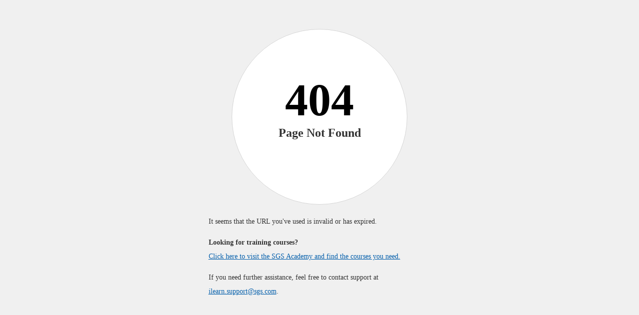

--- FILE ---
content_type: text/html
request_url: https://learning.sgs.com/st_toolkit/sgsssc/pages/sgs_404.html
body_size: -157
content:
<!DOCTYPE html PUBLIC "-//W3C//DTD XHTML 1.0 Transitional//EN" "http://www.w3.org/TR/xhtml1/DTD/xhtml1-transitional.dtd">
<html xmlns="http://www.w3.org/1999/xhtml">
<head>
<meta http-equiv="Content-Type" content="text/html; charset=utf-8" />
<link rel="stylesheet" type="text/css" href="https://learning.sgs.com/st_toolkit/sgsssc/css/theme.css?v1" media="screen" />
<title>Page Not Found</title>
<style>
body {background-color: #f0f0f0;font-size:14px; color:#333; padding: 50px 0; height: auto;}
.page404-wrp{width:350px; height: 350px; border-radius:100%; border:solid 1px #d6d6d6; background-color: #fff; margin:0 auto;background-repeat: no-repeat; background-position: top center;}
.page404-wrp p{font-size:24px; color:#333; font-weight: bold;width: 200px; margin: 25% auto; text-align: center;}
.page404-wrp p span{font-size:92px;display:block;color: #000;}
.description{width:445px; margin: 20px auto; line-height: 28px}
.description a{color:#045fab;text-decoration: underline;}
@media screen and (max-width : 350px){
.page404-wrp{width: auto; height: auto; background-color: transparent; border:0;}
.description{width: auto;}
}
</style>
</head>

<body>
<div class="page404-wrp">
	<p><span>404</span>
Page Not Found</p></div>
<section class="description">
<p>It seems that the URL you've used is invalid or has expired.</p>
<p><b>Looking for training courses?</b><br /><a href="https://learning.sgs.com">Click here to visit the SGS Academy and find the courses you need.</a></p>
<p>If you need further assistance, feel free to contact support at <a href="mailto:ilearn.support@sgs.com">ilearn.support@sgs.com</a>.</p>
</section>
</body>
</html>
 